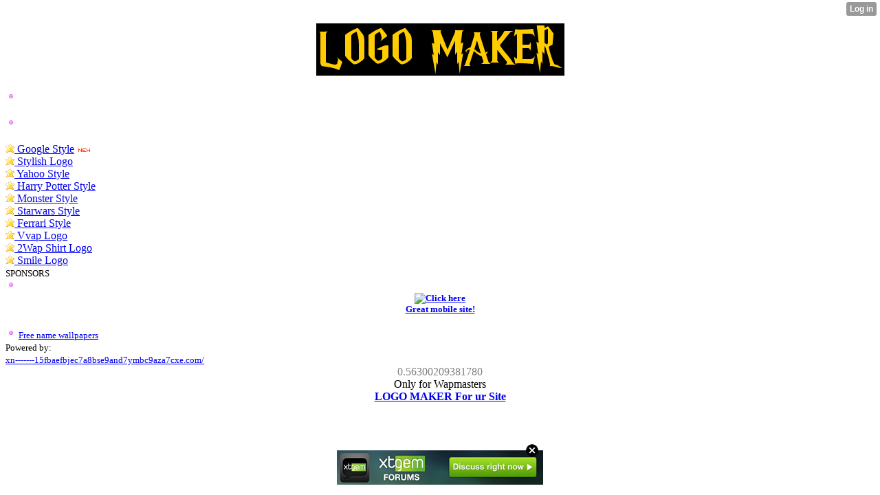

--- FILE ---
content_type: text/html; charset=utf-8
request_url: https://xtpanel.xtgem.com/templates/logo.php?site=xn-------15fbaefbjec7a8bse9and7ymbc9aza7cxe.com/
body_size: 5718
content:
<!DOCTYPE html PUBLIC "-//WAPFORUM//DTD XHTML Mobile 1.1//EN" "http://www.openmobilealliance.org/tech/DTD/xhtml-mobile11.dtd"><html xmlns="http://www.w3.org/1999/xhtml" xml:lang="en"><head><title>xn-------15fbaefbjec7a8bse9and7ymbc9aza7cxe.com/ :: FREE BEST LOGO MAKER :: Wapmaster Services + Tools</title><meta http-equiv="content-type" content="application/vnd.wap.xhtml+xml; charset=utf-8" /><meta http-equiv="Cache-Control" content="no-cache"/><link rel="StyleSheet" type="text/css" href="http://xtpanel.xtgem.com/style/new.css"/><script data-cfasync="false" async="async" type="text/javascript" src="//setyourtape.com/q/tdl/95/dnt/2014799/kep.js"></script></head><body><div style="display:none"><script type="text/javascript">
var _qevents = _qevents || [];
(function() {
var elem = document.createElement('script');
elem.src = (document.location.protocol == "https:" ? "https://secure" : "http://edge") + ".quantserve.com/quant.js";
elem.async = true;
elem.type = "text/javascript";
var scpt = document.getElementsByTagName('script')[0];
scpt.parentNode.insertBefore(elem, scpt);
})();
_qevents.push({
qacct:"p-0cfM8Oh7M9bVQ"
});
</script>
<noscript>
<img src="//pixel.quantserve.com/pixel/p-0cfM8Oh7M9bVQ.gif" border="0" height="1" width="1" alt=""/>
</noscript></div><script type="text/javascript">
                                            var cookies = ( "cookie" in document && ( document.cookie.length > 0 || (document.cookie = "test").indexOf.call(document.cookie, "test") > -1) );
                                            if ( cookies ) {
                                                document.body.innerHTML=document.body.innerHTML+'<iframe src="//enif.images.xtstatic.com/tp.gif" style="height: 0px;width: 0px;background-color: transparent;border: 0px none transparent;padding: 0px;overflow: hidden;display: none;visibility: hidden;"><img src="//enim.images.xtstatic.com/tp.gif" alt="" /></iframe>';
                                            } else {
                                                document.body.innerHTML=document.body.innerHTML+'<iframe src="//disif.images.xtstatic.com/tp.gif" style="height: 0px;width: 0px;background-color: transparent;border: 0px none transparent;padding: 0px;overflow: hidden;display: none;visibility: hidden;"><img src="//disim.images.xtstatic.com/tp.gif" alt="" /></iframe>';
                                            }
                                          </script>
                                          <noscript><iframe src="//nojsif.images.xtstatic.com/tp.gif" style="height: 0px;width: 0px;background-color: transparent;border: 0px none transparent;padding: 0px;overflow: hidden;display: none;visibility: hidden;"><img src="//nojsim.images.xtstatic.com/tp.gif" alt="" /></iframe></noscript>
                                          <iframe src="//cif.images.xtstatic.com/tp.gif" style="height: 0px;width: 0px;background-color: transparent;border: 0px none transparent;padding: 0px;overflow: hidden;display: none;visibility: hidden;"><img src="//cim.images.xtstatic.com/tp.gif" alt="" /></iframe>
<div class="logo">
<center><img src="http://xtpanel.xtgem.com/images/logomaker.gif" alt="xn-------15fbaefbjec7a8bse9and7ymbc9aza7cxe.com/" /></center>
<link rel="StyleSheet" type="text/css" href="http://xtpanel.xtgem.com/style/new.css" />
<small>
</small>
</div>
<link rel="icon" href="http://xtpanel.xtgem.com/images/red.gif" type="icon/x-image"/>
<div class="header">
<small>
<br />
</small>
</div>
<div class="shout">
<img src="../images/extras.png" alt="" /><b><div id="smaatoad" style="padding: 0px"></div>
        <script type="text/javascript" src="http://soma.smaato.net/oapi/js/smaatoAdTag.js"></script>
        <script>

            

            function callBackForSmaato(status){
                if(status == "SUCCESS"){
                    console.log('callBack is being called with status : ' + status);
                } else if (status == "ERROR"){
                    console.log('callBack is being called with status : ' + status);
                }
            };
            
            SomaJS.loadAd({
                adDivId : "smaatoad",
                publisherId: 923824026,
                adSpaceId: 65771573
                
            },callBackForSmaato);
    	
    	</script>
</b><br/>
<img src="http://www.xtpanel.xtgem.com/images/extras.png" alt="" />
<b><div id="smaatoad" style="padding: 0px"></div>
        <script type="text/javascript" src="http://soma.smaato.net/oapi/js/smaatoAdTag.js"></script>
        <script>

            

            function callBackForSmaato(status){
                if(status == "SUCCESS"){
                    console.log('callBack is being called with status : ' + status);
                } else if (status == "ERROR"){
                    console.log('callBack is being called with status : ' + status);
                }
            };
            
            SomaJS.loadAd({
                adDivId : "smaatoad",
                publisherId: 923824026,
                adSpaceId: 65771573
                
            },callBackForSmaato);
    	
    	</script>
</b>
</div>
<div class="menu3">
<center>
<b style="color: #FFFFFF">BEST LOGO MAKERS</b>
</center>
</div>
<div class='menu3'><img src="../images/star.gif" alt="Loading" /><a href="http://xtpanel.xtgem.com/templates/logo/google.php?logo=xtpanel.xtgem.com/images/logomaker_thumb.gif&css=xtpanel.xtgem.com/style/new.css&fav=xtpanel.xtgem.com/images/red.gif&site=xn-------15fbaefbjec7a8bse9and7ymbc9aza7cxe.com/"> Google Style</a> <img src="http://www.xtpanel.xtgem.com/templates/images/new.gif" alt="Loading" /></div>
<div class='menu3'><img src="../images/star.gif" alt="Loading" /><a href="http://xtpanel.xtgem.com/templates/logo/stylish.php?logo=xtpanel.xtgem.com/images/logomaker_thumb.gif&css=xtpanel.xtgem.com/style/new.css&fav=xtpanel.xtgem.com/images/red.gif&site=xn-------15fbaefbjec7a8bse9and7ymbc9aza7cxe.com/"> Stylish Logo</a></div>
<div class='menu3'><img src="../images/star.gif" alt="Loading" /><a href="http://xtpanel.xtgem.com/templates/logo/yahoo.php?logo=xtpanel.xtgem.com/images/logomaker_thumb.gif&css=xtpanel.xtgem.com/style/new.css&fav=xtpanel.xtgem.com/images/red.gif&site=xn-------15fbaefbjec7a8bse9and7ymbc9aza7cxe.com/"> Yahoo Style</a></div>
<div class='menu3'><img src="../images/star.gif" alt="Loading" /><a href="http://xtpanel.xtgem.com/templates/logo/harry.php?logo=xtpanel.xtgem.com/images/logomaker_thumb.gif&css=xtpanel.xtgem.com/style/new.css&fav=xtpanel.xtgem.com/images/red.gif&site=xn-------15fbaefbjec7a8bse9and7ymbc9aza7cxe.com/"> Harry Potter Style</a></div>
<div class='menu3'><img src="../images/star.gif" alt="Loading" /><a href="http://xtpanel.xtgem.com/templates/logo/monster.php?logo=xtpanel.xtgem.com/images/logomaker_thumb.gif&css=xtpanel.xtgem.com/style/new.css&fav=xtpanel.xtgem.com/images/red.gif&site=xn-------15fbaefbjec7a8bse9and7ymbc9aza7cxe.com/"> Monster Style</a></div>
<div class='menu3'><img src="../images/star.gif" alt="Loading" /><a href="http://xtpanel.xtgem.com/templates/logo/starwars.php?logo=xtpanel.xtgem.com/images/logomaker_thumb.gif&css=xtpanel.xtgem.com/style/new.css&fav=xtpanel.xtgem.com/images/red.gif&site=xn-------15fbaefbjec7a8bse9and7ymbc9aza7cxe.com/"> Starwars Style</a></div>
<div class='menu3'><img src="../images/star.gif" alt="Loading" /><a href="http://xtpanel.xtgem.com/templates/logo/ferrari.php?logo=xtpanel.xtgem.com/images/logomaker_thumb.gif&css=xtpanel.xtgem.com/style/new.css&fav=xtpanel.xtgem.com/images/red.gif&site=xn-------15fbaefbjec7a8bse9and7ymbc9aza7cxe.com/"> Ferrari Style</a></div>
<div class='menu3'><img src="../images/star.gif" alt="Loading" /><a href="http://xtpanel.xtgem.com/templates/logo/textlogo.php?logo=xtpanel.xtgem.com/images/logomaker_thumb.gif&css=xtpanel.xtgem.com/style/new.css&fav=xtpanel.xtgem.com/images/red.gif&site=xn-------15fbaefbjec7a8bse9and7ymbc9aza7cxe.com/"> Vvap Logo</a></div>
<div class='menu3'><img src="../images/star.gif" alt="Loading" /><a href="http://xtpanel.xtgem.com/templates/logo/shirt.php?logo=xtpanel.xtgem.com/images/logomaker_thumb.gif&css=xtpanel.xtgem.com/style/new.css&fav=xtpanel.xtgem.com/images/red.gif&site=xn-------15fbaefbjec7a8bse9and7ymbc9aza7cxe.com/"> 2Wap Shirt Logo</a></div>
<div class='menu3'><img src="../images/star.gif" alt="Loading" /><a href="http://xtpanel.xtgem.com/templates/logo/smile.php?logo=xtpanel.xtgem.com/images/logomaker_thumb.gif&css=xtpanel.xtgem.com/style/new.css&fav=xtpanel.xtgem.com/images/red.gif&site=xn-------15fbaefbjec7a8bse9and7ymbc9aza7cxe.com/"> Smile Logo</a></div>
<div class="shout">
<small>SPONSORS</small>
</div>
<div class="shout">
<small>
<img src="http://www.xtpanel.xtgem.com/images/extras.png" alt="" />
<b><center>
<a href="http://c.mobpartner.mobi/?pool=470"><img src="http://r.mobpartner.mobi/?pool=470" alt="Click here" /><br />Great mobile site!</a>

</center></b>
<br />
<img src="../images/extras.png" alt="" />
<a href="http://besttop.mobi/in.php?id=42916">Free name wallpapers</a>
<br />
</small>
</div>
<div class="footer"><small>
Powered by:
<br><a href="http://xn-------15fbaefbjec7a8bse9and7ymbc9aza7cxe.com/">xn-------15fbaefbjec7a8bse9and7ymbc9aza7cxe.com/</a></small></div>
<div class="footer"><center><font color="gray">0.56300209381780</font></center></div><style type="text/css">
/* Defining Hide & Show CSS Classes */
.show {display:block;}
.hide {display:none;}
</style><div class="hide"><img src="http://whosread.com/counter/153941r6.gif" alt="online counter" width="80" height="15" border="0" /><b><p align="center">
<meta name="keywords" content="xtpanel.xtgem.com is  Totally Free Mobile Stuff In All Indian Languages. Free Latest Music Ringtones Games Software And Many More, Free mobile site with free downloads like graphics, ringtones, mp3 songs, phone themes, secret codes, gprs and mms settings, java and symbian games, nokia and sony ericsson themes and applications etc, Twitter is without a doubt the best way to share and discover what is happening right now, free online mobile services for wapmasters, Google Search script in site, tips, tricks, free gprs, wapmaster free tools, free services, news, airtel, wallpapers, free sms, free call software, adult videos, quotes, india, Ringtones, Videos, Wallpapers, Java, Symbian, Games, free wap site, mobile site, free graphics, free ringtones, full mp3 songs, themes, email, nokia secrets, gprs mms settings, java, jar, jad, games, sonyeric themes, nokia themes, symbian apps, sis, s60 themes, wapmaster info, WAP links, upload your file, download uploaded files, wap forum, wapking, bollywood, hollywood, katrina kaif, wav, mp3, smart movie, hindi mp3 , new, free, amr, jar, java, wallpapers, avi, 3gp, scandle, celebrity" />
<meta name="keywords" content="xtpanel.xtgem.com is  Totally Free Mobile Stuff In All Indian Languages. Free Latest Music Ringtones Games Software And Many More, Free mobile site with free downloads like graphics, ringtones, mp3 songs, phone themes, secret codes, gprs and mms settings, java and symbian games, nokia and sony ericsson themes and applications etc, Twitter is without a doubt the best way to share and discover what is happening right now, free online mobile services for wapmasters, Google Search script in site, tips, tricks, free gprs, wapmaster free tools, free services, news, airtel, wallpapers, free sms, free call software, adult videos, quotes, india, Ringtones, Videos, Wallpapers, Java, Symbian, Games, free wap site, mobile site, free graphics, free ringtones, full mp3 songs, themes, email, nokia secrets, gprs mms settings, java, jar, jad, games, sonyeric themes, nokia themes, symbian apps, sis, s60 themes, wapmaster info, WAP links, upload your file, download uploaded files, wap forum, wapking, bollywood, hollywood, katrina kaif, wav, mp3, smart movie, hindi mp3 , new, free, amr, jar, java, wallpapers, avi, 3gp, scandle, celebrity" />
<meta name="keywords" content="xtpanel.xtgem.com is  Totally Free Mobile Stuff In All Indian Languages. Free Latest Music Ringtones Games Software And Many More, Free mobile site with free downloads like graphics, ringtones, mp3 songs, phone themes, secret codes, gprs and mms settings, java and symbian games, nokia and sony ericsson themes and applications etc, Twitter is without a doubt the best way to share and discover what is happening right now, free online mobile services for wapmasters, Google Search script in site, tips, tricks, free gprs, wapmaster free tools, free services, news, airtel, wallpapers, free sms, free call software, adult videos, quotes, india, Ringtones, Videos, Wallpapers, Java, Symbian, Games, free wap site, mobile site, free graphics, free ringtones, full mp3 songs, themes, email, nokia secrets, gprs mms settings, java, jar, jad, games, sonyeric themes, nokia themes, symbian apps, sis, s60 themes, wapmaster info, WAP links, upload your file, download uploaded files, wap forum, wapking, bollywood, hollywood, katrina kaif, wav, mp3, smart movie, hindi mp3 , new, free, amr, jar, java, wallpapers, avi, 3gp, scandle, celebrity" />
<meta name="keywords" content="xtpanel.xtgem.com is  Totally Free Mobile Stuff In All Indian Languages. Free Latest Music Ringtones Games Software And Many More, Free mobile site with free downloads like graphics, ringtones, mp3 songs, phone themes, secret codes, gprs and mms settings, java and symbian games, nokia and sony ericsson themes and applications etc, Twitter is without a doubt the best way to share and discover what is happening right now, free online mobile services for wapmasters, Google Search script in site, tips, tricks, free gprs, wapmaster free tools, free services, news, airtel, wallpapers, free sms, free call software, adult videos, quotes, india, Ringtones, Videos, Wallpapers, Java, Symbian, Games, free wap site, mobile site, free graphics, free ringtones, full mp3 songs, themes, email, nokia secrets, gprs mms settings, java, jar, jad, games, sonyeric themes, nokia themes, symbian apps, sis, s60 themes, wapmaster info, WAP links, upload your file, download uploaded files, wap forum, wapking, bollywood, hollywood, katrina kaif, wav, mp3, smart movie, hindi mp3 , new, free, amr, jar, java, wallpapers, avi, 3gp, scandle, celebrity" /><meta name="keywords" content="xtpanel.xtgem.com is  Totally Free Mobile Stuff In All Indian Languages. Free Latest Music Ringtones Games Software And Many More, Free mobile site with free downloads like graphics, ringtones, mp3 songs, phone themes, secret codes, gprs and mms settings, java and symbian games, nokia and sony ericsson themes and applications etc, Twitter is without a doubt the best way to share and discover what is happening right now, free online mobile services for wapmasters, Google Search script in site, tips, tricks, free gprs, wapmaster free tools, free services, news, airtel, wallpapers, free sms, free call software, adult videos, quotes, india, Ringtones, Videos, Wallpapers, Java, Symbian, Games, free wap site, mobile site, free graphics, free ringtones, full mp3 songs, themes, email, nokia secrets, gprs mms settings, java, jar, jad, games, sonyeric themes, nokia themes, symbian apps, sis, s60 themes, wapmaster info, WAP links, upload your file, download uploaded files, wap forum, wapking, bollywood, hollywood, katrina kaif, wav, mp3, smart movie, hindi mp3 , new, free, amr, jar, java, wallpapers, avi, 3gp, scandle, celebrity" /><meta name="keywords" content="xtpanel.xtgem.com is  Totally Free Mobile Stuff In All Indian Languages. Free Latest Music Ringtones Games Software And Many More, Free mobile site with free downloads like graphics, ringtones, mp3 songs, phone themes, secret codes, gprs and mms settings, java and symbian games, nokia and sony ericsson themes and applications etc, Twitter is without a doubt the best way to share and discover what is happening right now, free online mobile services for wapmasters, Google Search script in site, tips, tricks, free gprs, wapmaster free tools, free services, news, airtel, wallpapers, free sms, free call software, adult videos, quotes, india, Ringtones, Videos, Wallpapers, Java, Symbian, Games, free wap site, mobile site, free graphics, free ringtones, full mp3 songs, themes, email, nokia secrets, gprs mms settings, java, jar, jad, games, sonyeric themes, nokia themes, symbian apps, sis, s60 themes, wapmaster info, WAP links, upload your file, download uploaded files, wap forum, wapking, bollywood, hollywood, katrina kaif, wav, mp3, smart movie, hindi mp3 , new, free, amr, jar, java, wallpapers, avi, 3gp, scandle, celebrity" />
<meta name="keywords" content="xtpanel.xtgem.com is  Totally Free Mobile Stuff In All Indian Languages. Free Latest Music Ringtones Games Software And Many More, Free mobile site with free downloads like graphics, ringtones, mp3 songs, phone themes, secret codes, gprs and mms settings, java and symbian games, nokia and sony ericsson themes and applications etc, Twitter is without a doubt the best way to share and discover what is happening right now, free online mobile services for wapmasters, Google Search script in site, tips, tricks, free gprs, wapmaster free tools, free services, news, airtel, wallpapers, free sms, free call software, adult videos, quotes, india, Ringtones, Videos, Wallpapers, Java, Symbian, Games, free wap site, mobile site, free graphics, free ringtones, full mp3 songs, themes, email, nokia secrets, gprs mms settings, java, jar, jad, games, sonyeric themes, nokia themes, symbian apps, sis, s60 themes, wapmaster info, WAP links, upload your file, download uploaded files, wap forum, wapking, bollywood, hollywood, katrina kaif, wav, mp3, smart movie, hindi mp3 , new, free, amr, jar, java, wallpapers, avi, 3gp, scandle, celebrity" /><meta name="keywords" content="xtpanel.xtgem.com is  Totally Free Mobile Stuff In All Indian Languages. Free Latest Music Ringtones Games Software And Many More, Free mobile site with free downloads like graphics, ringtones, mp3 songs, phone themes, secret codes, gprs and mms settings, java and symbian games, nokia and sony ericsson themes and applications etc, Twitter is without a doubt the best way to share and discover what is happening right now, free online mobile services for wapmasters, Google Search script in site, tips, tricks, free gprs, wapmaster free tools, free services, news, airtel, wallpapers, free sms, free call software, adult videos, quotes, india, Ringtones, Videos, Wallpapers, Java, Symbian, Games, free wap site, mobile site, free graphics, free ringtones, full mp3 songs, themes, email, nokia secrets, gprs mms settings, java, jar, jad, games, sonyeric themes, nokia themes, symbian apps, sis, s60 themes, wapmaster info, WAP links, upload your file, download uploaded files, wap forum, wapking, bollywood, hollywood, katrina kaif, wav, mp3, smart movie, hindi mp3 , new, free, amr, jar, java, wallpapers, avi, 3gp, scandle, celebrity" /><meta name="keywords" content="xtpanel.xtgem.com is  Totally Free Mobile Stuff In All Indian Languages. Free Latest Music Ringtones Games Software And Many More, Free mobile site with free downloads like graphics, ringtones, mp3 songs, phone themes, secret codes, gprs and mms settings, java and symbian games, nokia and sony ericsson themes and applications etc, Twitter is without a doubt the best way to share and discover what is happening right now, free online mobile services for wapmasters, Google Search script in site, tips, tricks, free gprs, wapmaster free tools, free services, news, airtel, wallpapers, free sms, free call software, adult videos, quotes, india, Ringtones, Videos, Wallpapers, Java, Symbian, Games, free wap site, mobile site, free graphics, free ringtones, full mp3 songs, themes, email, nokia secrets, gprs mms settings, java, jar, jad, games, sonyeric themes, nokia themes, symbian apps, sis, s60 themes, wapmaster info, WAP links, upload your file, download uploaded files, wap forum, wapking, bollywood, hollywood, katrina kaif, wav, mp3, smart movie, hindi mp3 , new, free, amr, jar, java, wallpapers, avi, 3gp, scandle, celebrity" />
<meta name="keywords" content="xtpanel.xtgem.com is  Totally Free Mobile Stuff In All Indian Languages. Free Latest Music Ringtones Games Software And Many More, Free mobile site with free downloads like graphics, ringtones, mp3 songs, phone themes, secret codes, gprs and mms settings, java and symbian games, nokia and sony ericsson themes and applications etc, Twitter is without a doubt the best way to share and discover what is happening right now, free online mobile services for wapmasters, Google Search script in site, tips, tricks, free gprs, wapmaster free tools, free services, news, airtel, wallpapers, free sms, free call software, adult videos, quotes, india, Ringtones, Videos, Wallpapers, Java, Symbian, Games, free wap site, mobile site, free graphics, free ringtones, full mp3 songs, themes, email, nokia secrets, gprs mms settings, java, jar, jad, games, sonyeric themes, nokia themes, symbian apps, sis, s60 themes, wapmaster info, WAP links, upload your file, download uploaded files, wap forum, wapking, bollywood, hollywood, katrina kaif, wav, mp3, smart movie, hindi mp3 , new, free, amr, jar, java, wallpapers, avi, 3gp, scandle, celebrity" /><meta name="keywords" content="xtpanel.xtgem.com is  Totally Free Mobile Stuff In All Indian Languages. Free Latest Music Ringtones Games Software And Many More, Free mobile site with free downloads like graphics, ringtones, mp3 songs, phone themes, secret codes, gprs and mms settings, java and symbian games, nokia and sony ericsson themes and applications etc, Twitter is without a doubt the best way to share and discover what is happening right now, free online mobile services for wapmasters, Google Search script in site, tips, tricks, free gprs, wapmaster free tools, free services, news, airtel, wallpapers, free sms, free call software, adult videos, quotes, india, Ringtones, Videos, Wallpapers, Java, Symbian, Games, free wap site, mobile site, free graphics, free ringtones, full mp3 songs, themes, email, nokia secrets, gprs mms settings, java, jar, jad, games, sonyeric themes, nokia themes, symbian apps, sis, s60 themes, wapmaster info, WAP links, upload your file, download uploaded files, wap forum, wapking, bollywood, hollywood, katrina kaif, wav, mp3, smart movie, hindi mp3 , new, free, amr, jar, java, wallpapers, avi, 3gp, scandle, celebrity" /><meta name="keywords" content="xtpanel.xtgem.com is  Totally Free Mobile Stuff In All Indian Languages. Free Latest Music Ringtones Games Software And Many More, Free mobile site with free downloads like graphics, ringtones, mp3 songs, phone themes, secret codes, gprs and mms settings, java and symbian games, nokia and sony ericsson themes and applications etc, Twitter is without a doubt the best way to share and discover what is happening right now, free online mobile services for wapmasters, Google Search script in site, tips, tricks, free gprs, wapmaster free tools, free services, news, airtel, wallpapers, free sms, free call software, adult videos, quotes, india, Ringtones, Videos, Wallpapers, Java, Symbian, Games, free wap site, mobile site, free graphics, free ringtones, full mp3 songs, themes, email, nokia secrets, gprs mms settings, java, jar, jad, games, sonyeric themes, nokia themes, symbian apps, sis, s60 themes, wapmaster info, WAP links, upload your file, download uploaded files, wap forum, wapking, bollywood, hollywood, katrina kaif, wav, mp3, smart movie, hindi mp3 , new, free, amr, jar, java, wallpapers, avi, 3gp, scandle, celebrity" />
<meta name="keywords" content="xtpanel.xtgem.com is  Totally Free Mobile Stuff In All Indian Languages. Free Latest Music Ringtones Games Software And Many More, Free mobile site with free downloads like graphics, ringtones, mp3 songs, phone themes, secret codes, gprs and mms settings, java and symbian games, nokia and sony ericsson themes and applications etc, Twitter is without a doubt the best way to share and discover what is happening right now, free online mobile services for wapmasters, Google Search script in site, tips, tricks, free gprs, wapmaster free tools, free services, news, airtel, wallpapers, free sms, free call software, adult videos, quotes, india, Ringtones, Videos, Wallpapers, Java, Symbian, Games, free wap site, mobile site, free graphics, free ringtones, full mp3 songs, themes, email, nokia secrets, gprs mms settings, java, jar, jad, games, sonyeric themes, nokia themes, symbian apps, sis, s60 themes, wapmaster info, WAP links, upload your file, download uploaded files, wap forum, wapking, bollywood, hollywood, katrina kaif, wav, mp3, smart movie, hindi mp3 , new, free, amr, jar, java, wallpapers, avi, 3gp, scandle, celebrity" /><meta name="keywords" content="xtpanel.xtgem.com is  Totally Free Mobile Stuff In All Indian Languages. Free Latest Music Ringtones Games Software And Many More, Free mobile site with free downloads like graphics, ringtones, mp3 songs, phone themes, secret codes, gprs and mms settings, java and symbian games, nokia and sony ericsson themes and applications etc, Twitter is without a doubt the best way to share and discover what is happening right now, free online mobile services for wapmasters, Google Search script in site, tips, tricks, free gprs, wapmaster free tools, free services, news, airtel, wallpapers, free sms, free call software, adult videos, quotes, india, Ringtones, Videos, Wallpapers, Java, Symbian, Games, free wap site, mobile site, free graphics, free ringtones, full mp3 songs, themes, email, nokia secrets, gprs mms settings, java, jar, jad, games, sonyeric themes, nokia themes, symbian apps, sis, s60 themes, wapmaster info, WAP links, upload your file, download uploaded files, wap forum, wapking, bollywood, hollywood, katrina kaif, wav, mp3, smart movie, hindi mp3 , new, free, amr, jar, java, wallpapers, avi, 3gp, scandle, celebrity" /><meta name="keywords" content="xtpanel.xtgem.com is  Totally Free Mobile Stuff In All Indian Languages. Free Latest Music Ringtones Games Software And Many More, Free mobile site with free downloads like graphics, ringtones, mp3 songs, phone themes, secret codes, gprs and mms settings, java and symbian games, nokia and sony ericsson themes and applications etc, Twitter is without a doubt the best way to share and discover what is happening right now, free online mobile services for wapmasters, Google Search script in site, tips, tricks, free gprs, wapmaster free tools, free services, news, airtel, wallpapers, free sms, free call software, adult videos, quotes, india, Ringtones, Videos, Wallpapers, Java, Symbian, Games, free wap site, mobile site, free graphics, free ringtones, full mp3 songs, themes, email, nokia secrets, gprs mms settings, java, jar, jad, games, sonyeric themes, nokia themes, symbian apps, sis, s60 themes, wapmaster info, WAP links, upload your file, download uploaded files, wap forum, wapking, bollywood, hollywood, katrina kaif, wav, mp3, smart movie, hindi mp3 , new, free, amr, jar, java, wallpapers, avi, 3gp, scandle, celebrity" />
<meta name="keywords" content="xtpanel.xtgem.com is  Totally Free Mobile Stuff In All Indian Languages. Free Latest Music Ringtones Games Software And Many More, Free mobile site with free downloads like graphics, ringtones, mp3 songs, phone themes, secret codes, gprs and mms settings, java and symbian games, nokia and sony ericsson themes and applications etc, Twitter is without a doubt the best way to share and discover what is happening right now, free online mobile services for wapmasters, Google Search script in site, tips, tricks, free gprs, wapmaster free tools, free services, news, airtel, wallpapers, free sms, free call software, adult videos, quotes, india, Ringtones, Videos, Wallpapers, Java, Symbian, Games, free wap site, mobile site, free graphics, free ringtones, full mp3 songs, themes, email, nokia secrets, gprs mms settings, java, jar, jad, games, sonyeric themes, nokia themes, symbian apps, sis, s60 themes, wapmaster info, WAP links, upload your file, download uploaded files, wap forum, wapking, bollywood, hollywood, katrina kaif, wav, mp3, smart movie, hindi mp3 , new, free, amr, jar, java, wallpapers, avi, 3gp, scandle, celebrity" /><meta name="keywords" content="xtpanel.xtgem.com is  Totally Free Mobile Stuff In All Indian Languages. Free Latest Music Ringtones Games Software And Many More, Free mobile site with free downloads like graphics, ringtones, mp3 songs, phone themes, secret codes, gprs and mms settings, java and symbian games, nokia and sony ericsson themes and applications etc, Twitter is without a doubt the best way to share and discover what is happening right now, free online mobile services for wapmasters, Google Search script in site, tips, tricks, free gprs, wapmaster free tools, free services, news, airtel, wallpapers, free sms, free call software, adult videos, quotes, india, Ringtones, Videos, Wallpapers, Java, Symbian, Games, free wap site, mobile site, free graphics, free ringtones, full mp3 songs, themes, email, nokia secrets, gprs mms settings, java, jar, jad, games, sonyeric themes, nokia themes, symbian apps, sis, s60 themes, wapmaster info, WAP links, upload your file, download uploaded files, wap forum, wapking, bollywood, hollywood, katrina kaif, wav, mp3, smart movie, hindi mp3 , new, free, amr, jar, java, wallpapers, avi, 3gp, scandle, celebrity" /><meta name="keywords" content="xtpanel.xtgem.com is  Totally Free Mobile Stuff In All Indian Languages. Free Latest Music Ringtones Games Software And Many More, Free mobile site with free downloads like graphics, ringtones, mp3 songs, phone themes, secret codes, gprs and mms settings, java and symbian games, nokia and sony ericsson themes and applications etc, Twitter is without a doubt the best way to share and discover what is happening right now, free online mobile services for wapmasters, Google Search script in site, tips, tricks, free gprs, wapmaster free tools, free services, news, airtel, wallpapers, free sms, free call software, adult videos, quotes, india, Ringtones, Videos, Wallpapers, Java, Symbian, Games, free wap site, mobile site, free graphics, free ringtones, full mp3 songs, themes, email, nokia secrets, gprs mms settings, java, jar, jad, games, sonyeric themes, nokia themes, symbian apps, sis, s60 themes, wapmaster info, WAP links, upload your file, download uploaded files, wap forum, wapking, bollywood, hollywood, katrina kaif, wav, mp3, smart movie, hindi mp3 , new, free, amr, jar, java, wallpapers, avi, 3gp, scandle, celebrity" />
<meta name="keywords" content="xtpanel.xtgem.com is  Totally Free Mobile Stuff In All Indian Languages. Free Latest Music Ringtones Games Software And Many More, Free mobile site with free downloads like graphics, ringtones, mp3 songs, phone themes, secret codes, gprs and mms settings, java and symbian games, nokia and sony ericsson themes and applications etc, Twitter is without a doubt the best way to share and discover what is happening right now, free online mobile services for wapmasters, Google Search script in site, tips, tricks, free gprs, wapmaster free tools, free services, news, airtel, wallpapers, free sms, free call software, adult videos, quotes, india, Ringtones, Videos, Wallpapers, Java, Symbian, Games, free wap site, mobile site, free graphics, free ringtones, full mp3 songs, themes, email, nokia secrets, gprs mms settings, java, jar, jad, games, sonyeric themes, nokia themes, symbian apps, sis, s60 themes, wapmaster info, WAP links, upload your file, download uploaded files, wap forum, wapking, bollywood, hollywood, katrina kaif, wav, mp3, smart movie, hindi mp3 , new, free, amr, jar, java, wallpapers, avi, 3gp, scandle, celebrity" /><meta name="keywords" content="xtpanel.xtgem.com is  Totally Free Mobile Stuff In All Indian Languages. Free Latest Music Ringtones Games Software And Many More, Free mobile site with free downloads like graphics, ringtones, mp3 songs, phone themes, secret codes, gprs and mms settings, java and symbian games, nokia and sony ericsson themes and applications etc, Twitter is without a doubt the best way to share and discover what is happening right now, free online mobile services for wapmasters, Google Search script in site, tips, tricks, free gprs, wapmaster free tools, free services, news, airtel, wallpapers, free sms, free call software, adult videos, quotes, india, Ringtones, Videos, Wallpapers, Java, Symbian, Games, free wap site, mobile site, free graphics, free ringtones, full mp3 songs, themes, email, nokia secrets, gprs mms settings, java, jar, jad, games, sonyeric themes, nokia themes, symbian apps, sis, s60 themes, wapmaster info, WAP links, upload your file, download uploaded files, wap forum, wapking, bollywood, hollywood, katrina kaif, wav, mp3, smart movie, hindi mp3 , new, free, amr, jar, java, wallpapers, avi, 3gp, scandle, celebrity" /><meta name="keywords" content="xtpanel.xtgem.com is  Totally Free Mobile Stuff In All Indian Languages. Free Latest Music Ringtones Games Software And Many More, Free mobile site with free downloads like graphics, ringtones, mp3 songs, phone themes, secret codes, gprs and mms settings, java and symbian games, nokia and sony ericsson themes and applications etc, Twitter is without a doubt the best way to share and discover what is happening right now, free online mobile services for wapmasters, Google Search script in site, tips, tricks, free gprs, wapmaster free tools, free services, news, airtel, wallpapers, free sms, free call software, adult videos, quotes, india, Ringtones, Videos, Wallpapers, Java, Symbian, Games, free wap site, mobile site, free graphics, free ringtones, full mp3 songs, themes, email, nokia secrets, gprs mms settings, java, jar, jad, games, sonyeric themes, nokia themes, symbian apps, sis, s60 themes, wapmaster info, WAP links, upload your file, download uploaded files, wap forum, wapking, bollywood, hollywood, katrina kaif, wav, mp3, smart movie, hindi mp3 , new, free, amr, jar, java, wallpapers, avi, 3gp, scandle, celebrity" />
<meta name="keywords" content="xtpanel.xtgem.com is  Totally Free Mobile Stuff In All Indian Languages. Free Latest Music Ringtones Games Software And Many More, Free mobile site with free downloads like graphics, ringtones, mp3 songs, phone themes, secret codes, gprs and mms settings, java and symbian games, nokia and sony ericsson themes and applications etc, Twitter is without a doubt the best way to share and discover what is happening right now, free online mobile services for wapmasters, Google Search script in site, tips, tricks, free gprs, wapmaster free tools, free services, news, airtel, wallpapers, free sms, free call software, adult videos, quotes, india, Ringtones, Videos, Wallpapers, Java, Symbian, Games, free wap site, mobile site, free graphics, free ringtones, full mp3 songs, themes, email, nokia secrets, gprs mms settings, java, jar, jad, games, sonyeric themes, nokia themes, symbian apps, sis, s60 themes, wapmaster info, WAP links, upload your file, download uploaded files, wap forum, wapking, bollywood, hollywood, katrina kaif, wav, mp3, smart movie, hindi mp3 , new, free, amr, jar, java, wallpapers, avi, 3gp, scandle, celebrity" /><meta name="keywords" content="xtpanel.xtgem.com is  Totally Free Mobile Stuff In All Indian Languages. Free Latest Music Ringtones Games Software And Many More, Free mobile site with free downloads like graphics, ringtones, mp3 songs, phone themes, secret codes, gprs and mms settings, java and symbian games, nokia and sony ericsson themes and applications etc, Twitter is without a doubt the best way to share and discover what is happening right now, free online mobile services for wapmasters, Google Search script in site, tips, tricks, free gprs, wapmaster free tools, free services, news, airtel, wallpapers, free sms, free call software, adult videos, quotes, india, Ringtones, Videos, Wallpapers, Java, Symbian, Games, free wap site, mobile site, free graphics, free ringtones, full mp3 songs, themes, email, nokia secrets, gprs mms settings, java, jar, jad, games, sonyeric themes, nokia themes, symbian apps, sis, s60 themes, wapmaster info, WAP links, upload your file, download uploaded files, wap forum, wapking, bollywood, hollywood, katrina kaif, wav, mp3, smart movie, hindi mp3 , new, free, amr, jar, java, wallpapers, avi, 3gp, scandle, celebrity" /><meta name="keywords" content="xtpanel.xtgem.com is  Totally Free Mobile Stuff In All Indian Languages. Free Latest Music Ringtones Games Software And Many More, Free mobile site with free downloads like graphics, ringtones, mp3 songs, phone themes, secret codes, gprs and mms settings, java and symbian games, nokia and sony ericsson themes and applications etc, Twitter is without a doubt the best way to share and discover what is happening right now, free online mobile services for wapmasters, Google Search script in site, tips, tricks, free gprs, wapmaster free tools, free services, news, airtel, wallpapers, free sms, free call software, adult videos, quotes, india, Ringtones, Videos, Wallpapers, Java, Symbian, Games, free wap site, mobile site, free graphics, free ringtones, full mp3 songs, themes, email, nokia secrets, gprs mms settings, java, jar, jad, games, sonyeric themes, nokia themes, symbian apps, sis, s60 themes, wapmaster info, WAP links, upload your file, download uploaded files, wap forum, wapking, bollywood, hollywood, katrina kaif, wav, mp3, smart movie, hindi mp3 , new, free, amr, jar, java, wallpapers, avi, 3gp, scandle, celebrity" />
<meta name="keywords" content="xtpanel.xtgem.com is  Totally Free Mobile Stuff In All Indian Languages. Free Latest Music Ringtones Games Software And Many More, Free mobile site with free downloads like graphics, ringtones, mp3 songs, phone themes, secret codes, gprs and mms settings, java and symbian games, nokia and sony ericsson themes and applications etc, Twitter is without a doubt the best way to share and discover what is happening right now, free online mobile services for wapmasters, Google Search script in site, tips, tricks, free gprs, wapmaster free tools, free services, news, airtel, wallpapers, free sms, free call software, adult videos, quotes, india, Ringtones, Videos, Wallpapers, Java, Symbian, Games, free wap site, mobile site, free graphics, free ringtones, full mp3 songs, themes, email, nokia secrets, gprs mms settings, java, jar, jad, games, sonyeric themes, nokia themes, symbian apps, sis, s60 themes, wapmaster info, WAP links, upload your file, download uploaded files, wap forum, wapking, bollywood, hollywood, katrina kaif, wav, mp3, smart movie, hindi mp3 , new, free, amr, jar, java, wallpapers, avi, 3gp, scandle, celebrity" /><meta name="keywords" content="xtpanel.xtgem.com is  Totally Free Mobile Stuff In All Indian Languages. Free Latest Music Ringtones Games Software And Many More, Free mobile site with free downloads like graphics, ringtones, mp3 songs, phone themes, secret codes, gprs and mms settings, java and symbian games, nokia and sony ericsson themes and applications etc, Twitter is without a doubt the best way to share and discover what is happening right now, free online mobile services for wapmasters, Google Search script in site, tips, tricks, free gprs, wapmaster free tools, free services, news, airtel, wallpapers, free sms, free call software, adult videos, quotes, india, Ringtones, Videos, Wallpapers, Java, Symbian, Games, free wap site, mobile site, free graphics, free ringtones, full mp3 songs, themes, email, nokia secrets, gprs mms settings, java, jar, jad, games, sonyeric themes, nokia themes, symbian apps, sis, s60 themes, wapmaster info, WAP links, upload your file, download uploaded files, wap forum, wapking, bollywood, hollywood, katrina kaif, wav, mp3, smart movie, hindi mp3 , new, free, amr, jar, java, wallpapers, avi, 3gp, scandle, celebrity" /><meta name="keywords" content="xtpanel.xtgem.com is  Totally Free Mobile Stuff In All Indian Languages. Free Latest Music Ringtones Games Software And Many More, Free mobile site with free downloads like graphics, ringtones, mp3 songs, phone themes, secret codes, gprs and mms settings, java and symbian games, nokia and sony ericsson themes and applications etc, Twitter is without a doubt the best way to share and discover what is happening right now, free online mobile services for wapmasters, Google Search script in site, tips, tricks, free gprs, wapmaster free tools, free services, news, airtel, wallpapers, free sms, free call software, adult videos, quotes, india, Ringtones, Videos, Wallpapers, Java, Symbian, Games, free wap site, mobile site, free graphics, free ringtones, full mp3 songs, themes, email, nokia secrets, gprs mms settings, java, jar, jad, games, sonyeric themes, nokia themes, symbian apps, sis, s60 themes, wapmaster info, WAP links, upload your file, download uploaded files, wap forum, wapking, bollywood, hollywood, katrina kaif, wav, mp3, smart movie, hindi mp3 , new, free, amr, jar, java, wallpapers, avi, 3gp, scandle, celebrity" />
<meta name="keywords" content="xtpanel.xtgem.com is  Totally Free Mobile Stuff In All Indian Languages. Free Latest Music Ringtones Games Software And Many More, Free mobile site with free downloads like graphics, ringtones, mp3 songs, phone themes, secret codes, gprs and mms settings, java and symbian games, nokia and sony ericsson themes and applications etc, Twitter is without a doubt the best way to share and discover what is happening right now, free online mobile services for wapmasters, Google Search script in site, tips, tricks, free gprs, wapmaster free tools, free services, news, airtel, wallpapers, free sms, free call software, adult videos, quotes, india, Ringtones, Videos, Wallpapers, Java, Symbian, Games, free wap site, mobile site, free graphics, free ringtones, full mp3 songs, themes, email, nokia secrets, gprs mms settings, java, jar, jad, games, sonyeric themes, nokia themes, symbian apps, sis, s60 themes, wapmaster info, WAP links, upload your file, download uploaded files, wap forum, wapking, bollywood, hollywood, katrina kaif, wav, mp3, smart movie, hindi mp3 , new, free, amr, jar, java, wallpapers, avi, 3gp, scandle, celebrity" />
<meta name="keywords" content="xtpanel.xtgem.com is  Totally Free Mobile Stuff In All Indian Languages. Free Latest Music Ringtones Games Software And Many More, Free mobile site with free downloads like graphics, ringtones, mp3 songs, phone themes, secret codes, gprs and mms settings, java and symbian games, nokia and sony ericsson themes and applications etc, Twitter is without a doubt the best way to share and discover what is happening right now, free online mobile services for wapmasters, Google Search script in site, tips, tricks, free gprs, wapmaster free tools, free services, news, airtel, wallpapers, free sms, free call software, adult videos, quotes, india, Ringtones, Videos, Wallpapers, Java, Symbian, Games, free wap site, mobile site, free graphics, free ringtones, full mp3 songs, themes, email, nokia secrets, gprs mms settings, java, jar, jad, games, sonyeric themes, nokia themes, symbian apps, sis, s60 themes, wapmaster info, WAP links, upload your file, download uploaded files, wap forum, wapking, bollywood, hollywood, katrina kaif, wav, mp3, smart movie, hindi mp3 , new, free, amr, jar, java, wallpapers, avi, 3gp, scandle, celebrity" />
<meta name="keywords" content="xtpanel.xtgem.com is  Totally Free Mobile Stuff In All Indian Languages. Free Latest Music Ringtones Games Software And Many More, Free mobile site with free downloads like graphics, ringtones, mp3 songs, phone themes, secret codes, gprs and mms settings, java and symbian games, nokia and sony ericsson themes and applications etc, Twitter is without a doubt the best way to share and discover what is happening right now, free online mobile services for wapmasters, Google Search script in site, tips, tricks, free gprs, wapmaster free tools, free services, news, airtel, wallpapers, free sms, free call software, adult videos, quotes, india, Ringtones, Videos, Wallpapers, Java, Symbian, Games, free wap site, mobile site, free graphics, free ringtones, full mp3 songs, themes, email, nokia secrets, gprs mms settings, java, jar, jad, games, sonyeric themes, nokia themes, symbian apps, sis, s60 themes, wapmaster info, WAP links, upload your file, download uploaded files, wap forum, wapking, bollywood, hollywood, katrina kaif, wav, mp3, smart movie, hindi mp3 , new, free, amr, jar, java, wallpapers, avi, 3gp, scandle, celebrity" />
<meta name="keywords" content="xtpanel.xtgem.com is  Totally Free Mobile Stuff In All Indian Languages. Free Latest Music Ringtones Games Software And Many More, Free mobile site with free downloads like graphics, ringtones, mp3 songs, phone themes, secret codes, gprs and mms settings, java and symbian games, nokia and sony ericsson themes and applications etc, Twitter is without a doubt the best way to share and discover what is happening right now, free online mobile services for wapmasters, Google Search script in site, tips, tricks, free gprs, wapmaster free tools, free services, news, airtel, wallpapers, free sms, free call software, adult videos, quotes, india, Ringtones, Videos, Wallpapers, Java, Symbian, Games, free wap site, mobile site, free graphics, free ringtones, full mp3 songs, themes, email, nokia secrets, gprs mms settings, java, jar, jad, games, sonyeric themes, nokia themes, symbian apps, sis, s60 themes, wapmaster info, WAP links, upload your file, download uploaded files, wap forum, wapking, bollywood, hollywood, katrina kaif, wav, mp3, smart movie, hindi mp3 , new, free, amr, jar, java, wallpapers, avi, 3gp, scandle, celebrity" />
<meta name="keywords" content="xtpanel.xtgem.com is  Totally Free Mobile Stuff In All Indian Languages. Free Latest Music Ringtones Games Software And Many More, Free mobile site with free downloads like graphics, ringtones, mp3 songs, phone themes, secret codes, gprs and mms settings, java and symbian games, nokia and sony ericsson themes and applications etc, Twitter is without a doubt the best way to share and discover what is happening right now, free online mobile services for wapmasters, Google Search script in site, tips, tricks, free gprs, wapmaster free tools, free services, news, airtel, wallpapers, free sms, free call software, adult videos, quotes, india, Ringtones, Videos, Wallpapers, Java, Symbian, Games, free wap site, mobile site, free graphics, free ringtones, full mp3 songs, themes, email, nokia secrets, gprs mms settings, java, jar, jad, games, sonyeric themes, nokia themes, symbian apps, sis, s60 themes, wapmaster info, WAP links, upload your file, download uploaded files, wap forum, wapking, bollywood, hollywood, katrina kaif, wav, mp3, smart movie, hindi mp3 , new, free, amr, jar, java, wallpapers, avi, 3gp, scandle, celebrity" />
</p></b></div>
<div class="menu2"><center>Only for Wapmasters<br/><a href="http://xtpanel.xtgem.com/services/tool_logo.php?site=xn-------15fbaefbjec7a8bse9and7ymbc9aza7cxe.com/"><b>LOGO MAKER For ur Site</b></a></center></div>
<style type="text/css">html { padding-top: 26px; } #xt_auth_iframe { position: fixed; top: 0; left: 0; background: transparent; }</style><iframe id="xt_auth_iframe" allowTransparency="true" scrolling="no" frameBorder="0" style="width: 100%; border: 0; height: 26px;" src="https://xtgem.com/__xt_authbar?data=[base64]"></iframe><br /><!----><noscript></noscript><script type="text/javascript"></script><textarea style="display:none;"></textarea><style></style><iframe style="display:none;width:0px;height:0px;border:0"></iframe><noframes></noframes><div id="st1768535167" style="z-index:999999;z-index:999999999;"><span id="a1768535167"><a href="http://xtgem.com/click?p=forums_catalog_web&amp;u=__urlaHR0cDovL3h0Z2VtLmNvbS9mb3J1bXM/YWQ9MQ==&amp;s=xtpanel.xtgem.com&amp;t=KhscGhUbHAUABAQZBwUGCwkKDwsODwZ1c3Q=&amp;_is_adult=No&amp;_ad_pos=Bottom&amp;_ad_format=Plain&amp;_ad_url=eHRwYW5lbC54dGdlbS5jb20vdGVtcGxhdGVzL2xvZ28ucGhwP3NpdGU9eG4tLS0tLS0tMTVmYmFlZmJqZWM3YThic2U5YW5kN3ltYmM5YXphN2N4ZS5jb20=&amp;_ad_networks=&amp;_ad_type=Banner" target="_blank"><img src="http://xtgem.com/images/forum/xtgem-forums.jpg" alt="XtGem Forum catalog"></a></span>        <style type="text/css">
            #st1768535167 *
            {
                box-sizing:content-box !important;
            }

            #st1768535167 a
            {
                display: inline-block !important;
                vertical-align: top;
                padding: 0; margin: 0;
            }

            #st1768535167 a img
            {
                display: inline-block !important;
            }

            #st1768535167 ._xt_ad_close, #st1768535167 ._xt_ad_close_internal
            {
                display: inline-block !important;
                position: absolute !important;
                right: 6px !important;
                width: 20px !important;
                height: 20px !important;
                cursor: pointer;
            }

            #st1768535167 ._xt_ad_close
            {
                top: -10px !important;
            }

            #st1768535167 ._xt_ad_close_internal
            {
                border: 6px solid transparent;
                top: -12px !important;
                right: 3px !important;
            }

            #a1768535167
            {
                display: inline-block !important;
                position: relative !important;
                text-align: left !important;
                visibility: visible !important;
                max-width: 100% !important;
                max-height: none !important;
                z-index:999999 !important;
                z-index:999999999 !important;
            }

            #a1768535167 img
            {
                max-width: none !important;
                max-height: none !important;
                width: auto !important;
                height: auto !important;
                min-width: 0 !important;
                min-height: 0 !important;
            }

            .fba1768535167
            {
                color: #1D1EEB !important;
                background-color: #fff !important;
                padding: 10px 50px 10px 10px !important;
                border: 1px solid #2C2C2C !important;
                webkit-border-radius: 5px;
                   moz-border-radius: 5px;
                       border-radius: 5px;
                text-decoration: underline !important;
                font-weight: bold !important;
                display: block !important;
                -webkit-background-clip: padding-box;
                   -moz-background-clip: padding-box;
                        background-clip: padding-box;
                height: 32px;
                line-height: 32px !important;
                background-image: url(//xtgem.com/images/arrow.gif) !important;
                background-repeat: no-repeat !important;
                background-position: 95% center !important;
            }

            .fbp1768535167
            {
                position: relative !important;
                display: block !important;
                width:320px !important;
                height:50px !important;
                text-align:left !important;
                background-color: #fff !important;
                -moz-box-shadow: 0 0px 5px rgba(0, 0, 0, 0.2);
                -webkit-box-shadow: 0 0px 5px rgba(0, 0, 0, 0.2);
                box-shadow: 0 0px 5px rgba(0, 0, 0, 0.2);
                padding: 3px !important;
                border-radius: 3px !important;
                border: 1px solid #6bc135 !important;
                text-decoration: underline !important;
            }

            .fbp_txt1768535167
            {
                position:relative !important;
                display: inline-block !important;
                min-width: 200px;
                max-width: 200px;
                height:50px !important;
                vertical-align: top !important;
                line-height:50px !important;
                margin-left: 6px !important;
                text-align: left !important;
                color: #0274d4 !important;
                font-family: Helvetica, Arial, sans-serif !important;
                font-size: 13px !important;
                font-weight: bold !important;
                text-decoration: underline !important;
            }

            .fbp_ico1768535167
            {
                position: absolute !important;
                right: 10px !important;
                height: 50px !important;
                line-height: 46px !important;
                vertical-align: top !important;
                color: #6bc135 !important;
            }

            #st1768535167 .rolling_ad { display: none !important; }
            #st1768535167 .rolling_ad.roll_on { display: inline-block !important; }
        </style></div><!----><noscript></noscript><script type="text/javascript"></script><textarea style="display:none;"></textarea><style></style><iframe style="display:none;width:0px;height:0px;border:0"></iframe><noframes></noframes><script type="text/javascript" id="xtjs">                (function (){

                    var d, b, ad_pos = false, el_rolling_ads, html, el, el_inner, el_new = '', i = 0;

                    function xt_cache () {
                        d = document;
                        b = d.getElementsByTagName('body')[0];
                        html = d.documentElement;
                        el = d.getElementById( 'st1768535167' );
                        el_inner = d.getElementById( 'a1768535167' );
                        el_rolling_ads = el.getElementsByClassName( 'rolling_ad' );
                    }

                    xt_cache();

                        if ( el.children[ 0 ] !== el_inner && el.children[ 0 ].tagName == "A" ) {

                            for ( i = 1; i < el.children.length; i++ ) {
                                el_new += el.children[i].outerHTML;
                            }

                            el.innerHTML = el_inner.outerHTML.split( '>' )[ 0 ] + '>' + el_new + '</span>';

                            xt_cache();
                        }
                        else if ( el.offsetParent === null ) {
                            b.insertBefore( el, b.firstChild );

                            xt_cache();
                            ad_pos = true;
                        }

                        if (d.getElementById('kosmos-banner')) {
                            ad_pos = true;
                        }

                        el.style.display="block";
                        el.style.textAlign="center";
                        el.style.position="fixed";
                        if ( ad_pos ) { el.style.top=10+"px"; el.style.bottom='auto'; } else { el.style.bottom=10+"px"; }
                        el.style.left="0";
                        el.style.right="0";
                        el.style.height="1px";

                        var el_imgs = el.getElementsByTagName( 'IMG' );
                        for (i=0,len=el_imgs.length; i<len; i++) { el_imgs[i].onload = fix_height; }

                        function fix_height () {
                            el.style.marginBottom = el_inner.offsetHeight+"px";
                            if ( ad_pos ) {
                                html.style.paddingTop = el_inner.offsetHeight+9+"px";
                            } else {
                                html.style.paddingBottom = el_inner.offsetHeight+9+"px";
                            }
                        }

                        setTimeout(function(){fix_height();},200);

                        var closebutton = d.createElement('IMG');
                            closebutton.src = '//xtgem.com/images/close2.png?v=0.01';
                            closebutton.alt = '[x]';
                            closebutton.setAttribute( 'class', '_xt_ad_close' );
                            closebutton.onclick = function () { closebutton.setAttribute( 'style', 'display: none !important' ); el.style.position = 'static';  closebutton.onclick = null; html.style.paddingBottom = '0'; html.style.paddingTop = '0'; if ( d.getElementById('wr1768535167') ) { d.getElementById('wr1768535167').style.bottom = '0'; } };
                            el_inner.appendChild(closebutton);

                        // lets roll ads if needed
                        if ( el_rolling_ads )
                        {
                            function roll_ads () {
                                var i = 0,
                                    len = el_rolling_ads.length,
                                    curr_ad,
                                    next_ad,
                                    first_ad = el_rolling_ads[ 0 ];

                                for ( ; i < len; i++) {
                                    curr_ad = el_rolling_ads[ i ];
                                    next_ad = el_rolling_ads[ i + 1 ] ? el_rolling_ads[ i + 1 ] : first_ad;

                                    if ( curr_ad.className.indexOf( ' roll_on' ) !== -1 ) {
                                        curr_ad.className = curr_ad.className.replace(' roll_on', '');
                                        next_ad.className = next_ad.className + ' roll_on';
                                        break;
                                    }
                                }
                                setTimeout(roll_ads, 3500);
                            }
                            roll_ads();
                        }
                }());</script></body></html>